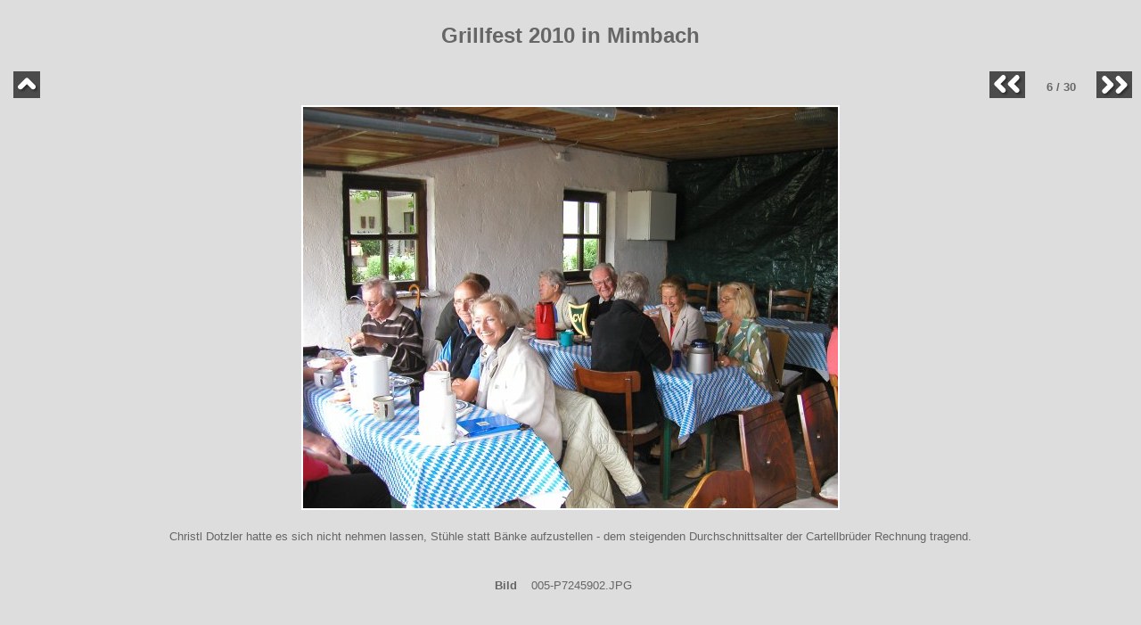

--- FILE ---
content_type: text/html; charset=UTF-8
request_url: http://cv-zirkel-amberg.de/homepage/fotogalerie/100724_grillfest/005-P7245902.JPG.html
body_size: 941
content:
<?xml version="1.0" encoding="utf-8"?>
<!DOCTYPE html PUBLIC "-//W3C//DTD XHTML 1.1//EN"
  "http://www.w3.org/TR/xhtml11/DTD/xhtml11.dtd">
<html xmlns="http://www.w3.org/1999/xhtml" xml:lang="de">
<head>
<title>Grillfest 2010 in Mimbach (6/30)</title>
<meta http-equiv="Content-Type" content="text/html; charset=utf-8" />
  <meta name="Generator" content="gThumb Image Viewer" />
  <link href="../zlayout/layout.css" rel="stylesheet" type="text/css" />
  <link href="../zlayout/style.css" rel="stylesheet" type="text/css" />
</head>
<body>

<table class="full_size" summary="page body">
<tr>
<td class="title">

<!-- Title -->
<table class="title" summary="title bar">
<tr>
  <td>
  <span class="title">Grillfest 2010 in Mimbach</span>
  </td>
</tr>
</table>

</td>
</tr>
<tr>
<td class="nav_bar">

<!-- Navigation Bar -->
<table class="full_size" summary="navigation bar">
<tr>
  <td class="button">
    <a href="index.html"><img src="../zlayout/back.png" alt="Back" /></a>
  </td>
  <td>
    &nbsp;
  </td>
  <td class="button">
<a href="004-P7245901_a.JPG.html"><img src="../zlayout/prev.png" alt="Previous" /></a>
</td>
  <td class="button">
<span class="page_index">6 / 30</span>
</td>
  <td class="button">
<a href="006-P7245903.JPG.html"><img src="../zlayout/next.png" alt="Next" /></a>
</td>
</tr>
</table>

</td>
</tr>
<tr>
<td>

<!-- Thumbnails and preview -->
<table class="row" summary="preview">
<tr>
  <td>
    <a href="005-P7245902.JPG"><img src="005-P7245902.JPG.medium.jpeg" alt="005-P7245902.JPG.medium.jpeg" width="600" height="450" class="preview" /></a>
  </td>
</tr>
</table>

<!-- Comment and Exif data -->
<div class="properties">
<div class="preview_comment">
  <span class="comment">
    Christl Dotzler hatte es sich nicht nehmen lassen, St&#252;hle statt B&#228;nke aufzustellen - dem steigenden Durchschnittsalter der Cartellbr&#252;der Rechnung tragend.<br />
    </span><br />
</div>
<table summary="image properties">
<tr>
  <td><span class="property">Bild</span></td>
  <td><span class="property_value file_name">005-P7245902.JPG</span></td>
</tr>
</table>
</div>

</td>
</tr>
<tr>
<td class="footer">

<!-- Footer -->
<table class="full_size" summary="copyright">
<tr>
  <td>
  <span class="copyright"></span>
  </td>
</tr>
</table>

</td>
</tr>
</table>

</body>
</html>


--- FILE ---
content_type: text/css
request_url: http://cv-zirkel-amberg.de/homepage/fotogalerie/zlayout/layout.css
body_size: 610
content:
/* Gthumb "Classic" layout, v. 2005-02-25 */

html, body {
	height: 100%;
	padding: 0;
	margin: 0;
}
table {
	border-collapse: collapse;
	border-width: 0;
}
td {
	border-width: 0;
	padding: 0;
	vertical-align: middle;
	text-align: center;
}

/* Title, header, footer */

table.full_size {
	width: 100%;
	height: 100%;
}

table.row {
	width: 100%;
}
td.title {
	height: 5em;
	vertical-align: middle; 
}
table.title {
	height: 4em;
	width: 100%;
}
td.nav_bar {
	height: 30px;
}
td.button {
	width: 60px;
	white-space: nowrap;
}
td.button img,
td.button a img {
	border-style: none;
}
td.footer {
	height: 3em;
}

/* image.gthtml */

td.left_thumbnail {
	width: 115px;
	text-align: left;
	padding-left: 10px;
}

td.right_thumbnail {
	width: 115px;
	text-align: right;
	padding-right: 10px;
}
div.properties {
	margin-top: 1em;
	margin-left: 10%; 
	text-align: center;
/*	border: 1px solid red;  */
}
div.properties table {
	margin: auto;
	text-align: center;
}
div.properties table td {
	text-align: left;
	padding: 0.2em 1em 0.2em 0em;
}
div.preview_comment {
	margin-bottom: 1em;
}

/* index.gthtml */

div.thumbnails table {
	margin:auto;
}
td.td_index {
	width: 215px;
	padding: 8px 5px 8px 5px;
	vertical-align: top;
}

/* thumbnail.gthtml */

table.photo {
	cursor: pointer;
}
td.photo {
	background-color: #ddd;  /*  #4B4B4B;  */
	width: 162px;
	height: 122px;
}
img.photo_top {
	border-style: none;
	vertical-align: bottom;
}
img.photo_bottom {
	border-style: none;
	vertical-align: top;
}
img.photo_left {
	border-style: none;
	text-align: right;
	vertical-align: top;
}
img.photo_right {
	border-style: none;
	text-align: left;
	vertical-align: top;
}
img.photo_center {
	border-style: none;
	vertical-align: top;
}


--- FILE ---
content_type: text/css
request_url: http://cv-zirkel-amberg.de/homepage/fotogalerie/zlayout/style.css
body_size: 527
content:
/* Gthumb "Classic" style, v. 2005-02-25 */

/* Common */

body {
	background-color: #ddd;	/* #4B4B4B */
	color: #666;  /* white; z.B. für Bildunterschrift */
	font-family: Verdana, Arial, sans-serif;
}

span.title {
	font-family: Comic Sans MS, sans-serif;
	font-weight: bold;
	font-size: 150%;
	color: #666;  /* #aaa; */
}

span.page_index {
	font-weight: bold;
	font-size: small;
}

span.file_name {
	font-family: monospace;
}

span.copyright {
	font-size: small;
}


/* image.gthtml */


img.preview {
	border: solid 2px white;
}

img.thumbnail {
	border: solid 2px white;
}

div.preview_comment {
	text-align: center;
}

span.comment {
	font-size: small;
}

div.properties {
	width: 80%;  
}

span.property {
	font-size: small;
	font-weight: bold;
	color: #666;  /* #969696; für ??? */
}

span.property_value {
	font-size: small;
	color: #666;  /* #999; z.B. für Bildnummer */
	font-family: Verdana, Arial, sans-serif;
}

/* index.gthtml */

td.td_index {
	color: #969696;
}

td.td_index span.image_dim {
	font-weight: bold;
}


/* links */

a:link { 
	font-weight: bold;
	text-decoration: none;
	color: black;
}

a:visited { 
	font-weight: bold;
	text-decoration: none;
	color: black;
}

a:hover {
	font-weight: bold;
	text-decoration: none;
	color: #FFD700;
}

